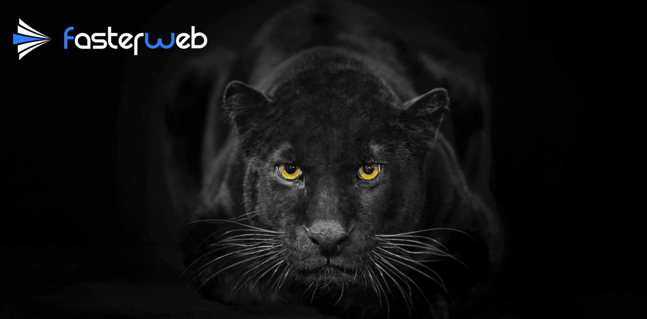

--- FILE ---
content_type: text/html
request_url: http://www.landofthelivingheart.com/
body_size: 547
content:
<!DOCTYPE html>
<html lang="it-IT">
<!-- an image filter test page -->

<head>
  <meta http-equiv="content-type" content="text/html; charset=UTF-8">
  <meta charset="utf-8">
  <meta name="viewport" content="width=device-width,initial-scale=1,viewport-fit=cover">
  <title>fasterweb</title>
  <style>
    body {
      margin:0;
      overflow:hidden;
      min-height:100vh;
    }
    div.backg {
      width: 100vw;
      height: 100vh;
      background-image: url(placeholder/panther.jpg);
      background-size: cover;
      background-position: 50% 50%;
    }

    .animate {
      animation: spincolor 100s infinite;
    }
    .animatefast {
      /* animation: spincolor 6s infinite; */
    }
      @keyframes spincolor {
        to {
          filter: hue-rotate(360deg);
        }
      }


    div.logo {
      position: absolute;
      top: 5vh;
      left: 2vw;
      height:30vw;
      width: 30vw;
      overflow:auto;
      background-image:url(placeholder/logo.png);
      background-repeat:no-repeat;
      background-size:100%;
    }

  </style>

</head>

<body>
  <div class="backg animate"></div>
  <div class="logo animatefast"></div>
</body>

</html>
